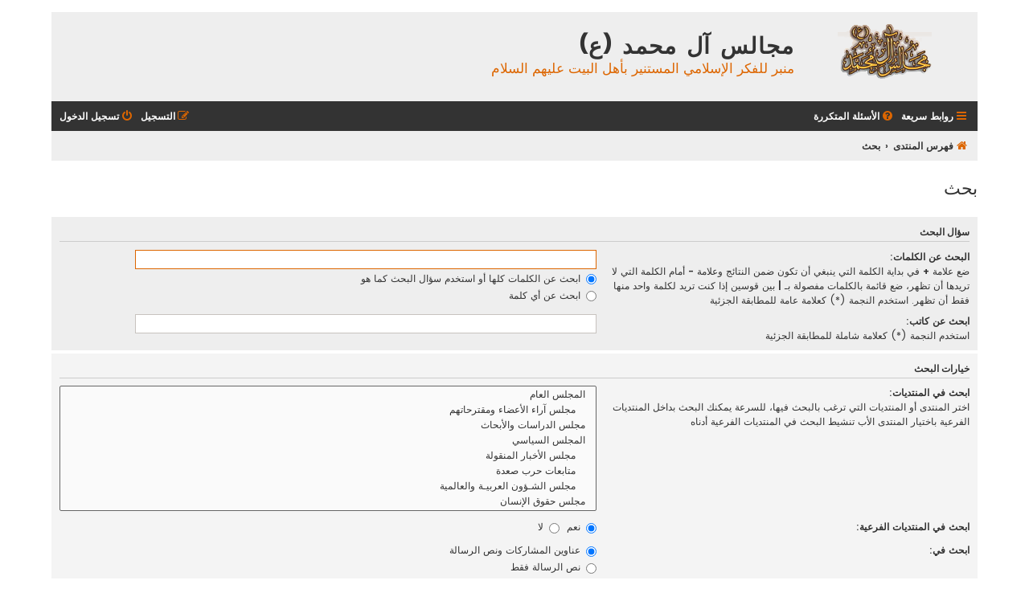

--- FILE ---
content_type: text/html; charset=UTF-8
request_url: https://al-majalis.org/forums/search.php?sid=1bf683388e36e036557920ff97d40145
body_size: 4262
content:
<!DOCTYPE html>
<html dir="rtl" lang="ar">
<head>
<meta charset="utf-8" />
<meta http-equiv="X-UA-Compatible" content="IE=edge">
<meta name="viewport" content="width=device-width, initial-scale=1" />

<title>مجالس آل محمد (ع) - بحث</title>



<!--
	phpBB style name: Flat Style
	Based on style:   prosilver (this is the default phpBB3 style)
	Original author:  Tom Beddard ( http://www.subBlue.com/ )
	Modified by:      Ian Bradley ( http://phpbbstyles.oo.gd/ )
-->

<link href="./assets/css/font-awesome.min.css?assets_version=10" rel="stylesheet">
<link href="./styles/flat-style/theme/stylesheet.css?assets_version=10" rel="stylesheet">
<link href="./styles/flat-style/theme/ar/stylesheet.css?assets_version=10" rel="stylesheet">

	<link href="./styles/flat-style/theme/bidi.css?assets_version=10" rel="stylesheet">



<!--[if lte IE 9]>
	<link href="./styles/flat-style/theme/tweaks.css?assets_version=10" rel="stylesheet">
<![endif]-->





</head>
<body id="phpbb" class="nojs notouch section-search rtl ">


<div id="wrap" class="wrap">
	<a id="top" class="top-anchor" accesskey="t"></a>
	<div id="page-header">
		<div class="headerbar" role="banner">
					<div class="inner">

			<div id="site-description">
				<a id="logo" class="logo" href="./index.php?sid=01d135cdcd44831404ee8b68e85461d5" title="فهرس المنتدى"><span class="site_logo"></span></a>
				<div  class="site-description">
					<h1>مجالس آل محمد (ع)</h1>
					<p>منبر للفكر الإسلامي المستنير بأهل البيت عليهم السلام</p>
					<p class="skiplink"><a href="#start_here">تجاهل المحتويات</a></p>
				</div>
			</div>

			</div>
					</div>
				<div class="navbar navbar-top" role="navigation">
	<div class="inner">

	<ul id="nav-main" class="nav-main linklist" role="menubar">

		<li id="quick-links" class="quick-links dropdown-container responsive-menu" data-skip-responsive="true">
			<a href="#" class="dropdown-trigger">
				<i class="icon fa-bars fa-fw" aria-hidden="true"></i><span>روابط سريعة</span>
			</a>
			<div class="dropdown">
				<div class="pointer"><div class="pointer-inner"></div></div>
				<ul class="dropdown-contents" role="menu">
					
											<li class="separator"></li>
																									<li>
								<a href="./search.php?search_id=unanswered&amp;sid=01d135cdcd44831404ee8b68e85461d5" role="menuitem">
									<i class="icon fa-file fa-fw" aria-hidden="true"></i><span>مواضيع لم يُرد عليها</span>
								</a>
							</li>
							<li>
								<a href="./search.php?search_id=active_topics&amp;sid=01d135cdcd44831404ee8b68e85461d5" role="menuitem">
									<i class="icon fa-file fa-fw" aria-hidden="true"></i><span>المواضيع النشطة</span>
								</a>
							</li>
							<li class="separator"></li>
							<li>
								<a href="./search.php?sid=01d135cdcd44831404ee8b68e85461d5" role="menuitem">
									<i class="icon fa-search fa-fw" aria-hidden="true"></i><span>بحث</span>
								</a>
							</li>
					
										
										<li class="separator"></li>

									</ul>
			</div>
		</li>

				<li data-skip-responsive="true">
			<a href="/forums/app.php/help/faq?sid=01d135cdcd44831404ee8b68e85461d5" rel="help" title="الأسئلة المتكررة" role="menuitem">
				<i class="icon fa-question-circle fa-fw" aria-hidden="true"></i><span>الأسئلة المتكررة</span>
			</a>
		</li>
						
			<li class="rightside"  data-skip-responsive="true">
			<a href="./ucp.php?mode=login&amp;redirect=search.php&amp;sid=01d135cdcd44831404ee8b68e85461d5" title="تسجيل الدخول" accesskey="x" role="menuitem">
				<i class="icon fa-power-off fa-fw" aria-hidden="true"></i><span>تسجيل الدخول</span>
			</a>
		</li>
					<li class="rightside" data-skip-responsive="true">
				<a href="./ucp.php?mode=register&amp;sid=01d135cdcd44831404ee8b68e85461d5" role="menuitem">
					<i class="icon fa-pencil-square-o  fa-fw" aria-hidden="true"></i><span>التسجيل</span>
				</a>
			</li>
						</ul>
    </div>
</div>

<div class="navbar" role="navigation">
	<div class="inner">
	<ul id="nav-breadcrumbs" class="nav-breadcrumbs linklist navlinks" role="menubar">
						

			
		<li class="breadcrumbs" itemscope itemtype="https://schema.org/BreadcrumbList">

			
							<span class="crumb" itemtype="https://schema.org/ListItem" itemprop="itemListElement" itemscope><a itemprop="item" href="./index.php?sid=01d135cdcd44831404ee8b68e85461d5" accesskey="h" data-navbar-reference="index"><i class="icon fa-home fa-fw"></i><span itemprop="name">فهرس المنتدى</span></a><meta itemprop="position" content="1" /></span>

											
								<span class="crumb" itemtype="https://schema.org/ListItem" itemprop="itemListElement" itemscope><a itemprop="item" href="./search.php?sid=01d135cdcd44831404ee8b68e85461d5"><span itemprop="name">بحث</span></a><meta itemprop="position" content="2" /></span>
							
					</li>
		
				
						</ul>

	</div>
</div>
	</div>

	
	<a id="start_here" class="anchor"></a>
	<div id="page-body" class="page-body" role="main">
		
		
<h2 class="solo">بحث</h2>

<form method="get" action="./search.php" data-focus="keywords">

<div class="panel">
	<div class="inner">
	<h3>سؤال البحث</h3>

		<fieldset>
		<dl>
		<dt><label for="keywords">البحث عن الكلمات:</label><br /><span>ضع علامة <strong>+</strong> في بداية الكلمة التي ينبغي أن تكون ضمن النتائج وعلامة <strong>-</strong> أمام الكلمة التي لا تريدها أن تظهر، ضع قائمة بالكلمات مفصولة بـ <strong>|</strong> بين قوسين إذا كنت تريد لكلمة واحد منها فقط أن تظهر. استخدم النجمة (*) كعلامة عامة للمطابقة الجزئية</span></dt>
		<dd><input type="search" class="inputbox" name="keywords" id="keywords" size="40" title="البحث عن الكلمات" /></dd>
		<dd><label for="terms1"><input type="radio" name="terms" id="terms1" value="all" checked="checked" /> ابحث عن الكلمات كلها أو استخدم سؤال البحث كما هو</label></dd>
		<dd><label for="terms2"><input type="radio" name="terms" id="terms2" value="any" /> ابحث عن أي كلمة</label></dd>
	</dl>
	<dl>
		<dt><label for="author">ابحث عن كاتب:</label><br /><span>استخدم النجمة (*) كعلامة شاملة للمطابقة الجزئية</span></dt>
		<dd><input type="search" class="inputbox" name="author" id="author" size="40" title="ابحث عن كاتب" /></dd>
	</dl>
		</fieldset>
	
	</div>
</div>

<div class="panel bg2">
	<div class="inner">

	<h3>خيارات البحث</h3>

		<fieldset>
		<dl>
		<dt><label for="search_forum">ابحث في المنتديات:</label><br /><span>اختر المنتدى أو المنتديات التي ترغب بالبحث فيها، للسرعة يمكنك البحث بداخل المنتديات الفرعية باختيار المنتدى الأب تنشيط البحث في المنتديات الفرعية أدناه</span></dt>
		<dd><select name="fid[]" id="search_forum" multiple="multiple" size="8" title="ابحث في المنتديات"><option value="1">&nbsp; &nbsp;المجلس العام</option><option value="50">&nbsp; &nbsp;&nbsp; &nbsp;مجلس آراء الأعضاء ومقترحاتهم</option><option value="2">&nbsp; &nbsp;مجلس الدراسات والأبحاث</option><option value="18">&nbsp; &nbsp;المجلس السياسي</option><option value="41">&nbsp; &nbsp;&nbsp; &nbsp;مجلس الأخبار المنقولة</option><option value="48">&nbsp; &nbsp;&nbsp; &nbsp;متابعات حرب صعدة</option><option value="49">&nbsp; &nbsp;&nbsp; &nbsp;مجلس الشـؤون العربيـة والعالمية</option><option value="46">&nbsp; &nbsp;مجلس حقوق الإنسان</option><option value="4">&nbsp; &nbsp;مجلس الفتوى</option><option value="5">&nbsp; &nbsp;مجلس الإستفسارات</option><option value="6">&nbsp; &nbsp;مجلس الأدب</option><option value="22">&nbsp; &nbsp;المجلس الروحي</option><option value="32">&nbsp; &nbsp;مجلس الصوتيات والمرئيات</option><option value="33">&nbsp; &nbsp;مجلس الحوار مع الفرق والمذاهب الإسلامية الأخرى</option><option value="47">&nbsp; &nbsp;حَلَقَات مَجالِس آل محمّد العِلميّة</option><option value="26">&nbsp; &nbsp;English Majlis</option><option value="51">&nbsp; &nbsp;غرفة الزيدية في الإنسبيك</option><option value="21">&nbsp; &nbsp;المجلس الإجتماعي العام</option><option value="28">&nbsp; &nbsp;مجلس الأسرة والمرأة</option><option value="13">&nbsp; &nbsp;مجلس السيرة وتراجم الأئمة</option><option value="14">&nbsp; &nbsp;مجلس تراجم أعلام الزيدية</option><option value="15">&nbsp; &nbsp;مجلس الشخصيات الإسلامية</option><option value="16">&nbsp; &nbsp;مجلس الدراسات التاريخية والآثار الإسلامية</option><option value="25">&nbsp; &nbsp;مجلس الأنساب</option><option value="19">&nbsp; &nbsp;مجلس الثقافة العامة</option><option value="20">&nbsp; &nbsp;مجلس الكمبيوتر و التكنولوجيا</option><option value="3">&nbsp; &nbsp;مجلس تبادل الخبرات</option><option value="34">&nbsp; &nbsp;مجلس الكتب والمكتبات والوثائق</option></select></dd>
	</dl>
	<dl>
		<dt><label for="search_child1">ابحث في المنتديات الفرعية:</label></dt>
		<dd>
			<label for="search_child1"><input type="radio" name="sc" id="search_child1" value="1" checked="checked" /> نعم</label>
			<label for="search_child2"><input type="radio" name="sc" id="search_child2" value="0" /> لا</label>
		</dd>
	</dl>
	<dl>
		<dt><label for="sf1">ابحث في:</label></dt>
		<dd><label for="sf1"><input type="radio" name="sf" id="sf1" value="all" checked="checked" /> عناوين المشاركات ونص الرسالة</label></dd>
		<dd><label for="sf2"><input type="radio" name="sf" id="sf2" value="msgonly" /> نص الرسالة فقط</label></dd>
		<dd><label for="sf3"><input type="radio" name="sf" id="sf3" value="titleonly" /> عناوين المواضيع فقط</label></dd>
		<dd><label for="sf4"><input type="radio" name="sf" id="sf4" value="firstpost" /> أول مشاركة من الموضوع فقط</label></dd>
	</dl>
	
	<hr class="dashed" />

		<dl>
		<dt><label for="show_results1">عرض النتائج كـ:</label></dt>
		<dd>
			<label for="show_results1"><input type="radio" name="sr" id="show_results1" value="posts" checked="checked" /> مشاركات</label>
			<label for="show_results2"><input type="radio" name="sr" id="show_results2" value="topics" /> مواضيع</label>
		</dd>
	</dl>
	<dl>
		<dt><label for="sd">ترتيب النتائج بواسطة:</label></dt>
		<dd><select name="sk" id="sk"><option value="a">الكاتب</option><option value="t" selected="selected">وقت المشاركة</option><option value="f">المنتدى</option><option value="i">عنوان الموضوع</option><option value="s">عنوان المشاركة</option></select>&nbsp;
			<label for="sa"><input type="radio" name="sd" id="sa" value="a" /> تصاعديًا</label>
			<label for="sd"><input type="radio" name="sd" id="sd" value="d" checked="checked" /> تنازليًا</label>
		</dd>
	</dl>
	<dl>
		<dt><label>حدد النتائج بوقت سابق:</label></dt>
		<dd><select name="st" id="st"><option value="0" selected="selected">النتائج كلها</option><option value="1">يوم</option><option value="7">أسبوع</option><option value="14">أسبوعان</option><option value="30">شهر</option><option value="90">3 شهور</option><option value="180">6 شهور</option><option value="365">سنة</option></select></dd>
	</dl>
	<dl>
		<dt>
			<label for="ch">أظهر أول:</label>
			<br><span>اضبط إلى 0 لعرض المشاركة كاملة.</span>
		</dt>
		<dd><input id="ch" name="ch" type="number" value="300" min="0" max="9999" title="أظهر أول"> خانة من المشاركة</dd>
	</dl>
		</fieldset>
	
	</div>
</div>

<div class="panel bg3">
	<div class="inner">

	<fieldset class="submit-buttons">
		<input type="hidden" name="t" value="0" />
<input type="hidden" name="sid" value="01d135cdcd44831404ee8b68e85461d5" />

		<input type="submit" name="submit" value="بحث" class="button1" />
	</fieldset>

	</div>
</div>

</form>


			</div>


<div id="page-footer" class="page-footer" role="contentinfo">
	<div class="navbar navbar-bottom" role="navigation">
	<div class="inner">

	<ul id="nav-footer" class="nav-footer linklist" role="menubar">
		<li class="breadcrumbs">
									<span class="crumb"><a href="./index.php?sid=01d135cdcd44831404ee8b68e85461d5" data-navbar-reference="index"><i class="icon fa-home fa-fw" aria-hidden="true"></i><span>فهرس المنتدى</span></a></span>					</li>
		
				
							<li class="rightside">
				<a href="/forums/app.php/user/delete_cookies?sid=01d135cdcd44831404ee8b68e85461d5" data-ajax="true" data-refresh="true" role="menuitem">
					<i class="icon fa-trash fa-fw" aria-hidden="true"></i><span>حذف الكوكيز</span>
				</a>
			</li>
				
							<li class="rightside" data-last-responsive="true">
				<a href="./memberlist.php?mode=contactadmin&amp;sid=01d135cdcd44831404ee8b68e85461d5" role="menuitem">
					<i class="icon fa-envelope fa-fw" aria-hidden="true"></i><span>اتصل بنا</span>
				</a>
			</li>
			</ul>

	</div>
</div>

	<div class="copyright">
				<p class="footer-row">
			<span class="footer-copyright">Flat Style by <a href="http://phpbbstyles.iansvivarium.com/">Ian Bradley</a></span>
		</p>
        <p class="footer-row">
			<span class="footer-copyright">بدعم من <a href="https://www.phpbb.com/">phpBB</a>&reg; Forum Software &copy; phpBB Limited</span>
		</p>
				<p class="footer-row">
			<span class="footer-copyright">الترجمة برعاية <a href="https://phpbb-ar.com/" title="الدعم العربي لمنتديات phpBB">المنتديات العربية</a></span>
		</p>
						<p class="footer-row" role="menu">
			<a class="footer-link" href="./ucp.php?mode=privacy&amp;sid=01d135cdcd44831404ee8b68e85461d5" title="الخصوصية" role="menuitem">
				<span class="footer-link-text">الخصوصية</span>
			</a>
			|
			<a class="footer-link" href="./ucp.php?mode=terms&amp;sid=01d135cdcd44831404ee8b68e85461d5" title="الشروط" role="menuitem">
				<span class="footer-link-text">الشروط</span>
			</a>
		</p>
					</div>

	<div id="darkenwrapper" class="darkenwrapper" data-ajax-error-title="خطأ AJAX" data-ajax-error-text="حدث خطأ أثناء معالجة طلبك." data-ajax-error-text-abort="تم إيقاف الطلب عن طريق المستخدم." data-ajax-error-text-timeout="لقد نفذ الوقت أثناء التنفيذ؛ يرجى المحاولة لاحقًا." data-ajax-error-text-parsererror="حدث خطأ في الطلب وتم إرجاع رد غير سليم من الخادم.">
		<div id="darken" class="darken">&nbsp;</div>
	</div>

	<div id="phpbb_alert" class="phpbb_alert" data-l-err="خطأ" data-l-timeout-processing-req="وقت التنفيذ انتهى.">
		<a href="#" class="alert_close">
			<i class="icon fa-times-circle fa-fw" aria-hidden="true"></i>
		</a>
		<h3 class="alert_title">&nbsp;</h3><p class="alert_text"></p>
	</div>
	<div id="phpbb_confirm" class="phpbb_alert">
		<a href="#" class="alert_close">
			<i class="icon fa-times-circle fa-fw" aria-hidden="true"></i>
		</a>
		<div class="alert_text"></div>
	</div>
</div>

</div>

<div>
	<a id="bottom" class="anchor" accesskey="z"></a>
	</div>

<script src="./assets/javascript/jquery-3.7.1.min.js?assets_version=10"></script>
<script src="./assets/javascript/core.js?assets_version=10"></script>



<script src="./styles/prosilver/template/forum_fn.js?assets_version=10"></script>
<script src="./styles/prosilver/template/ajax.js?assets_version=10"></script>



</body>
</html>
